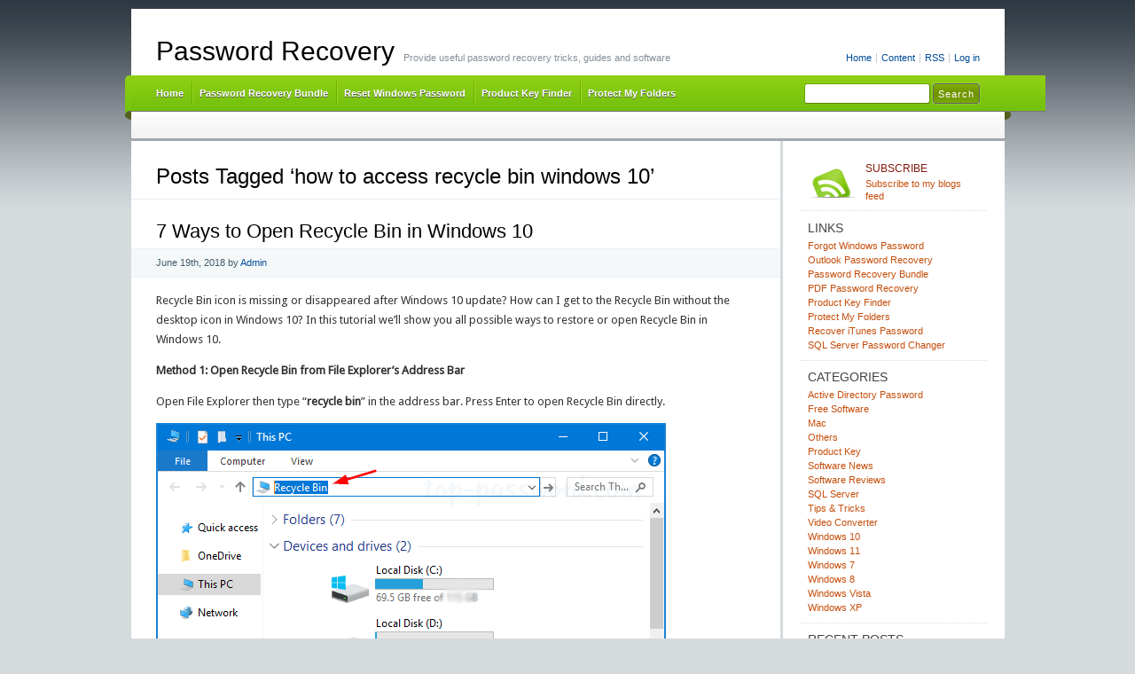

--- FILE ---
content_type: text/html; charset=UTF-8
request_url: https://www.top-password.com/blog/tag/how-to-access-recycle-bin-windows-10/
body_size: 13222
content:
<!DOCTYPE html PUBLIC "-//W3C//DTD XHTML 1.0 Transitional//EN" "http://www.w3.org/TR/xhtml1/DTD/xhtml1-transitional.dtd">
<html xmlns="http://www.w3.org/1999/xhtml" lang="en-US" xmlns:fb="https://www.facebook.com/2008/fbml" xmlns:addthis="https://www.addthis.com/help/api-spec" >
<head profile="http://gmpg.org/xfn/11">
<meta http-equiv="X-UA-Compatible" content="IE=8" />
<meta http-equiv="Content-Type" content="text/html; charset=UTF-8" />

<title>How To Access Recycle Bin Windows 10 | Password Recovery</title>

<link rel="stylesheet" href="https://www.top-password.com/blog/wp-content/themes/cordobo-green-park-2/style.css" type="text/css" media="all" />
<!--[if IE 6]>
<link rel="stylesheet" href="https://www.top-password.com/blog/wp-content/themes/cordobo-green-park-2/ie6.css" type="text/css" />
<![endif]-->

<meta name="robots" content="index,follow" />
<link rel="alternate" type="application/rss+xml" title="Password Recovery RSS Feed" href="https://www.top-password.com/blog/feed/" />
<link rel="alternate" type="application/atom+xml" title="Password Recovery Atom Feed" href="https://www.top-password.com/blog/feed/atom/" />
<link rel="pingback" href="https://www.top-password.com/blog/xmlrpc.php" />
<link rel="shortcut icon" href="https://www.top-password.com/blog/wp-content/themes/cordobo-green-park-2/favicon.ico" type="image/x-icon" />


<meta name='robots' content='max-image-preview:large' />
<link rel="alternate" type="application/rss+xml" title="Password Recovery &raquo; how to access recycle bin windows 10 Tag Feed" href="https://www.top-password.com/blog/tag/how-to-access-recycle-bin-windows-10/feed/" />
<style id='wp-img-auto-sizes-contain-inline-css' type='text/css'>
img:is([sizes=auto i],[sizes^="auto," i]){contain-intrinsic-size:3000px 1500px}
/*# sourceURL=wp-img-auto-sizes-contain-inline-css */
</style>
<style id='wp-emoji-styles-inline-css' type='text/css'>

	img.wp-smiley, img.emoji {
		display: inline !important;
		border: none !important;
		box-shadow: none !important;
		height: 1em !important;
		width: 1em !important;
		margin: 0 0.07em !important;
		vertical-align: -0.1em !important;
		background: none !important;
		padding: 0 !important;
	}
/*# sourceURL=wp-emoji-styles-inline-css */
</style>
<style id='wp-block-library-inline-css' type='text/css'>
:root{--wp-block-synced-color:#7a00df;--wp-block-synced-color--rgb:122,0,223;--wp-bound-block-color:var(--wp-block-synced-color);--wp-editor-canvas-background:#ddd;--wp-admin-theme-color:#007cba;--wp-admin-theme-color--rgb:0,124,186;--wp-admin-theme-color-darker-10:#006ba1;--wp-admin-theme-color-darker-10--rgb:0,107,160.5;--wp-admin-theme-color-darker-20:#005a87;--wp-admin-theme-color-darker-20--rgb:0,90,135;--wp-admin-border-width-focus:2px}@media (min-resolution:192dpi){:root{--wp-admin-border-width-focus:1.5px}}.wp-element-button{cursor:pointer}:root .has-very-light-gray-background-color{background-color:#eee}:root .has-very-dark-gray-background-color{background-color:#313131}:root .has-very-light-gray-color{color:#eee}:root .has-very-dark-gray-color{color:#313131}:root .has-vivid-green-cyan-to-vivid-cyan-blue-gradient-background{background:linear-gradient(135deg,#00d084,#0693e3)}:root .has-purple-crush-gradient-background{background:linear-gradient(135deg,#34e2e4,#4721fb 50%,#ab1dfe)}:root .has-hazy-dawn-gradient-background{background:linear-gradient(135deg,#faaca8,#dad0ec)}:root .has-subdued-olive-gradient-background{background:linear-gradient(135deg,#fafae1,#67a671)}:root .has-atomic-cream-gradient-background{background:linear-gradient(135deg,#fdd79a,#004a59)}:root .has-nightshade-gradient-background{background:linear-gradient(135deg,#330968,#31cdcf)}:root .has-midnight-gradient-background{background:linear-gradient(135deg,#020381,#2874fc)}:root{--wp--preset--font-size--normal:16px;--wp--preset--font-size--huge:42px}.has-regular-font-size{font-size:1em}.has-larger-font-size{font-size:2.625em}.has-normal-font-size{font-size:var(--wp--preset--font-size--normal)}.has-huge-font-size{font-size:var(--wp--preset--font-size--huge)}.has-text-align-center{text-align:center}.has-text-align-left{text-align:left}.has-text-align-right{text-align:right}.has-fit-text{white-space:nowrap!important}#end-resizable-editor-section{display:none}.aligncenter{clear:both}.items-justified-left{justify-content:flex-start}.items-justified-center{justify-content:center}.items-justified-right{justify-content:flex-end}.items-justified-space-between{justify-content:space-between}.screen-reader-text{border:0;clip-path:inset(50%);height:1px;margin:-1px;overflow:hidden;padding:0;position:absolute;width:1px;word-wrap:normal!important}.screen-reader-text:focus{background-color:#ddd;clip-path:none;color:#444;display:block;font-size:1em;height:auto;left:5px;line-height:normal;padding:15px 23px 14px;text-decoration:none;top:5px;width:auto;z-index:100000}html :where(.has-border-color){border-style:solid}html :where([style*=border-top-color]){border-top-style:solid}html :where([style*=border-right-color]){border-right-style:solid}html :where([style*=border-bottom-color]){border-bottom-style:solid}html :where([style*=border-left-color]){border-left-style:solid}html :where([style*=border-width]){border-style:solid}html :where([style*=border-top-width]){border-top-style:solid}html :where([style*=border-right-width]){border-right-style:solid}html :where([style*=border-bottom-width]){border-bottom-style:solid}html :where([style*=border-left-width]){border-left-style:solid}html :where(img[class*=wp-image-]){height:auto;max-width:100%}:where(figure){margin:0 0 1em}html :where(.is-position-sticky){--wp-admin--admin-bar--position-offset:var(--wp-admin--admin-bar--height,0px)}@media screen and (max-width:600px){html :where(.is-position-sticky){--wp-admin--admin-bar--position-offset:0px}}

/*# sourceURL=wp-block-library-inline-css */
</style><style id='global-styles-inline-css' type='text/css'>
:root{--wp--preset--aspect-ratio--square: 1;--wp--preset--aspect-ratio--4-3: 4/3;--wp--preset--aspect-ratio--3-4: 3/4;--wp--preset--aspect-ratio--3-2: 3/2;--wp--preset--aspect-ratio--2-3: 2/3;--wp--preset--aspect-ratio--16-9: 16/9;--wp--preset--aspect-ratio--9-16: 9/16;--wp--preset--color--black: #000000;--wp--preset--color--cyan-bluish-gray: #abb8c3;--wp--preset--color--white: #ffffff;--wp--preset--color--pale-pink: #f78da7;--wp--preset--color--vivid-red: #cf2e2e;--wp--preset--color--luminous-vivid-orange: #ff6900;--wp--preset--color--luminous-vivid-amber: #fcb900;--wp--preset--color--light-green-cyan: #7bdcb5;--wp--preset--color--vivid-green-cyan: #00d084;--wp--preset--color--pale-cyan-blue: #8ed1fc;--wp--preset--color--vivid-cyan-blue: #0693e3;--wp--preset--color--vivid-purple: #9b51e0;--wp--preset--gradient--vivid-cyan-blue-to-vivid-purple: linear-gradient(135deg,rgb(6,147,227) 0%,rgb(155,81,224) 100%);--wp--preset--gradient--light-green-cyan-to-vivid-green-cyan: linear-gradient(135deg,rgb(122,220,180) 0%,rgb(0,208,130) 100%);--wp--preset--gradient--luminous-vivid-amber-to-luminous-vivid-orange: linear-gradient(135deg,rgb(252,185,0) 0%,rgb(255,105,0) 100%);--wp--preset--gradient--luminous-vivid-orange-to-vivid-red: linear-gradient(135deg,rgb(255,105,0) 0%,rgb(207,46,46) 100%);--wp--preset--gradient--very-light-gray-to-cyan-bluish-gray: linear-gradient(135deg,rgb(238,238,238) 0%,rgb(169,184,195) 100%);--wp--preset--gradient--cool-to-warm-spectrum: linear-gradient(135deg,rgb(74,234,220) 0%,rgb(151,120,209) 20%,rgb(207,42,186) 40%,rgb(238,44,130) 60%,rgb(251,105,98) 80%,rgb(254,248,76) 100%);--wp--preset--gradient--blush-light-purple: linear-gradient(135deg,rgb(255,206,236) 0%,rgb(152,150,240) 100%);--wp--preset--gradient--blush-bordeaux: linear-gradient(135deg,rgb(254,205,165) 0%,rgb(254,45,45) 50%,rgb(107,0,62) 100%);--wp--preset--gradient--luminous-dusk: linear-gradient(135deg,rgb(255,203,112) 0%,rgb(199,81,192) 50%,rgb(65,88,208) 100%);--wp--preset--gradient--pale-ocean: linear-gradient(135deg,rgb(255,245,203) 0%,rgb(182,227,212) 50%,rgb(51,167,181) 100%);--wp--preset--gradient--electric-grass: linear-gradient(135deg,rgb(202,248,128) 0%,rgb(113,206,126) 100%);--wp--preset--gradient--midnight: linear-gradient(135deg,rgb(2,3,129) 0%,rgb(40,116,252) 100%);--wp--preset--font-size--small: 13px;--wp--preset--font-size--medium: 20px;--wp--preset--font-size--large: 36px;--wp--preset--font-size--x-large: 42px;--wp--preset--spacing--20: 0.44rem;--wp--preset--spacing--30: 0.67rem;--wp--preset--spacing--40: 1rem;--wp--preset--spacing--50: 1.5rem;--wp--preset--spacing--60: 2.25rem;--wp--preset--spacing--70: 3.38rem;--wp--preset--spacing--80: 5.06rem;--wp--preset--shadow--natural: 6px 6px 9px rgba(0, 0, 0, 0.2);--wp--preset--shadow--deep: 12px 12px 50px rgba(0, 0, 0, 0.4);--wp--preset--shadow--sharp: 6px 6px 0px rgba(0, 0, 0, 0.2);--wp--preset--shadow--outlined: 6px 6px 0px -3px rgb(255, 255, 255), 6px 6px rgb(0, 0, 0);--wp--preset--shadow--crisp: 6px 6px 0px rgb(0, 0, 0);}:where(.is-layout-flex){gap: 0.5em;}:where(.is-layout-grid){gap: 0.5em;}body .is-layout-flex{display: flex;}.is-layout-flex{flex-wrap: wrap;align-items: center;}.is-layout-flex > :is(*, div){margin: 0;}body .is-layout-grid{display: grid;}.is-layout-grid > :is(*, div){margin: 0;}:where(.wp-block-columns.is-layout-flex){gap: 2em;}:where(.wp-block-columns.is-layout-grid){gap: 2em;}:where(.wp-block-post-template.is-layout-flex){gap: 1.25em;}:where(.wp-block-post-template.is-layout-grid){gap: 1.25em;}.has-black-color{color: var(--wp--preset--color--black) !important;}.has-cyan-bluish-gray-color{color: var(--wp--preset--color--cyan-bluish-gray) !important;}.has-white-color{color: var(--wp--preset--color--white) !important;}.has-pale-pink-color{color: var(--wp--preset--color--pale-pink) !important;}.has-vivid-red-color{color: var(--wp--preset--color--vivid-red) !important;}.has-luminous-vivid-orange-color{color: var(--wp--preset--color--luminous-vivid-orange) !important;}.has-luminous-vivid-amber-color{color: var(--wp--preset--color--luminous-vivid-amber) !important;}.has-light-green-cyan-color{color: var(--wp--preset--color--light-green-cyan) !important;}.has-vivid-green-cyan-color{color: var(--wp--preset--color--vivid-green-cyan) !important;}.has-pale-cyan-blue-color{color: var(--wp--preset--color--pale-cyan-blue) !important;}.has-vivid-cyan-blue-color{color: var(--wp--preset--color--vivid-cyan-blue) !important;}.has-vivid-purple-color{color: var(--wp--preset--color--vivid-purple) !important;}.has-black-background-color{background-color: var(--wp--preset--color--black) !important;}.has-cyan-bluish-gray-background-color{background-color: var(--wp--preset--color--cyan-bluish-gray) !important;}.has-white-background-color{background-color: var(--wp--preset--color--white) !important;}.has-pale-pink-background-color{background-color: var(--wp--preset--color--pale-pink) !important;}.has-vivid-red-background-color{background-color: var(--wp--preset--color--vivid-red) !important;}.has-luminous-vivid-orange-background-color{background-color: var(--wp--preset--color--luminous-vivid-orange) !important;}.has-luminous-vivid-amber-background-color{background-color: var(--wp--preset--color--luminous-vivid-amber) !important;}.has-light-green-cyan-background-color{background-color: var(--wp--preset--color--light-green-cyan) !important;}.has-vivid-green-cyan-background-color{background-color: var(--wp--preset--color--vivid-green-cyan) !important;}.has-pale-cyan-blue-background-color{background-color: var(--wp--preset--color--pale-cyan-blue) !important;}.has-vivid-cyan-blue-background-color{background-color: var(--wp--preset--color--vivid-cyan-blue) !important;}.has-vivid-purple-background-color{background-color: var(--wp--preset--color--vivid-purple) !important;}.has-black-border-color{border-color: var(--wp--preset--color--black) !important;}.has-cyan-bluish-gray-border-color{border-color: var(--wp--preset--color--cyan-bluish-gray) !important;}.has-white-border-color{border-color: var(--wp--preset--color--white) !important;}.has-pale-pink-border-color{border-color: var(--wp--preset--color--pale-pink) !important;}.has-vivid-red-border-color{border-color: var(--wp--preset--color--vivid-red) !important;}.has-luminous-vivid-orange-border-color{border-color: var(--wp--preset--color--luminous-vivid-orange) !important;}.has-luminous-vivid-amber-border-color{border-color: var(--wp--preset--color--luminous-vivid-amber) !important;}.has-light-green-cyan-border-color{border-color: var(--wp--preset--color--light-green-cyan) !important;}.has-vivid-green-cyan-border-color{border-color: var(--wp--preset--color--vivid-green-cyan) !important;}.has-pale-cyan-blue-border-color{border-color: var(--wp--preset--color--pale-cyan-blue) !important;}.has-vivid-cyan-blue-border-color{border-color: var(--wp--preset--color--vivid-cyan-blue) !important;}.has-vivid-purple-border-color{border-color: var(--wp--preset--color--vivid-purple) !important;}.has-vivid-cyan-blue-to-vivid-purple-gradient-background{background: var(--wp--preset--gradient--vivid-cyan-blue-to-vivid-purple) !important;}.has-light-green-cyan-to-vivid-green-cyan-gradient-background{background: var(--wp--preset--gradient--light-green-cyan-to-vivid-green-cyan) !important;}.has-luminous-vivid-amber-to-luminous-vivid-orange-gradient-background{background: var(--wp--preset--gradient--luminous-vivid-amber-to-luminous-vivid-orange) !important;}.has-luminous-vivid-orange-to-vivid-red-gradient-background{background: var(--wp--preset--gradient--luminous-vivid-orange-to-vivid-red) !important;}.has-very-light-gray-to-cyan-bluish-gray-gradient-background{background: var(--wp--preset--gradient--very-light-gray-to-cyan-bluish-gray) !important;}.has-cool-to-warm-spectrum-gradient-background{background: var(--wp--preset--gradient--cool-to-warm-spectrum) !important;}.has-blush-light-purple-gradient-background{background: var(--wp--preset--gradient--blush-light-purple) !important;}.has-blush-bordeaux-gradient-background{background: var(--wp--preset--gradient--blush-bordeaux) !important;}.has-luminous-dusk-gradient-background{background: var(--wp--preset--gradient--luminous-dusk) !important;}.has-pale-ocean-gradient-background{background: var(--wp--preset--gradient--pale-ocean) !important;}.has-electric-grass-gradient-background{background: var(--wp--preset--gradient--electric-grass) !important;}.has-midnight-gradient-background{background: var(--wp--preset--gradient--midnight) !important;}.has-small-font-size{font-size: var(--wp--preset--font-size--small) !important;}.has-medium-font-size{font-size: var(--wp--preset--font-size--medium) !important;}.has-large-font-size{font-size: var(--wp--preset--font-size--large) !important;}.has-x-large-font-size{font-size: var(--wp--preset--font-size--x-large) !important;}
/*# sourceURL=global-styles-inline-css */
</style>

<style id='classic-theme-styles-inline-css' type='text/css'>
/*! This file is auto-generated */
.wp-block-button__link{color:#fff;background-color:#32373c;border-radius:9999px;box-shadow:none;text-decoration:none;padding:calc(.667em + 2px) calc(1.333em + 2px);font-size:1.125em}.wp-block-file__button{background:#32373c;color:#fff;text-decoration:none}
/*# sourceURL=/wp-includes/css/classic-themes.min.css */
</style>
<link rel='stylesheet' id='wp-pagenavi-css' href='https://www.top-password.com/blog/wp-content/plugins/wp-pagenavi/pagenavi-css.css?ver=2.70' type='text/css' media='all' />
<link rel='stylesheet' id='addthis_all_pages-css' href='https://www.top-password.com/blog/wp-content/plugins/addthis/frontend/build/addthis_wordpress_public.min.css?ver=6.9' type='text/css' media='all' />
<link rel="https://api.w.org/" href="https://www.top-password.com/blog/wp-json/" /><link rel="alternate" title="JSON" type="application/json" href="https://www.top-password.com/blog/wp-json/wp/v2/tags/3831" /><link rel="EditURI" type="application/rsd+xml" title="RSD" href="https://www.top-password.com/blog/xmlrpc.php?rsd" />
<meta name="generator" content="WordPress 6.9" />

<!-- All in One SEO Pack - Pro Version 1.72 by Michael Torbert of Semper Fi Web Designob_start_detected [-1,-1] -->
<link rel="canonical" href="https://www.top-password.com/blog/tag/how-to-access-recycle-bin-windows-10/" />
<!-- /all in one seo pack Pro Version-->
<style data-context="foundation-flickity-css">/*! Flickity v2.0.2
http://flickity.metafizzy.co
---------------------------------------------- */.flickity-enabled{position:relative}.flickity-enabled:focus{outline:0}.flickity-viewport{overflow:hidden;position:relative;height:100%}.flickity-slider{position:absolute;width:100%;height:100%}.flickity-enabled.is-draggable{-webkit-tap-highlight-color:transparent;tap-highlight-color:transparent;-webkit-user-select:none;-moz-user-select:none;-ms-user-select:none;user-select:none}.flickity-enabled.is-draggable .flickity-viewport{cursor:move;cursor:-webkit-grab;cursor:grab}.flickity-enabled.is-draggable .flickity-viewport.is-pointer-down{cursor:-webkit-grabbing;cursor:grabbing}.flickity-prev-next-button{position:absolute;top:50%;width:44px;height:44px;border:none;border-radius:50%;background:#fff;background:hsla(0,0%,100%,.75);cursor:pointer;-webkit-transform:translateY(-50%);transform:translateY(-50%)}.flickity-prev-next-button:hover{background:#fff}.flickity-prev-next-button:focus{outline:0;box-shadow:0 0 0 5px #09f}.flickity-prev-next-button:active{opacity:.6}.flickity-prev-next-button.previous{left:10px}.flickity-prev-next-button.next{right:10px}.flickity-rtl .flickity-prev-next-button.previous{left:auto;right:10px}.flickity-rtl .flickity-prev-next-button.next{right:auto;left:10px}.flickity-prev-next-button:disabled{opacity:.3;cursor:auto}.flickity-prev-next-button svg{position:absolute;left:20%;top:20%;width:60%;height:60%}.flickity-prev-next-button .arrow{fill:#333}.flickity-page-dots{position:absolute;width:100%;bottom:-25px;padding:0;margin:0;list-style:none;text-align:center;line-height:1}.flickity-rtl .flickity-page-dots{direction:rtl}.flickity-page-dots .dot{display:inline-block;width:10px;height:10px;margin:0 8px;background:#333;border-radius:50%;opacity:.25;cursor:pointer}.flickity-page-dots .dot.is-selected{opacity:1}</style><style data-context="foundation-slideout-css">.slideout-menu{position:fixed;left:0;top:0;bottom:0;right:auto;z-index:0;width:256px;overflow-y:auto;-webkit-overflow-scrolling:touch;display:none}.slideout-menu.pushit-right{left:auto;right:0}.slideout-panel{position:relative;z-index:1;will-change:transform}.slideout-open,.slideout-open .slideout-panel,.slideout-open body{overflow:hidden}.slideout-open .slideout-menu{display:block}.pushit{display:none}</style><style>.ios7.web-app-mode.has-fixed header{ background-color: rgba(102,153,0,.88);}</style></head>
<body id="home">


<div id="header" class="clearfix">

	<ul id="accessibility">
		<li><a href="https://www.top-password.com/blog/" title="Go to homepage">Home</a></li>
		<li><a href="#content" title="Skip to content">Content</a></li>
		<li><a href="https://www.top-password.com/blog/feed/">RSS</a></li>
						<li class="last-item"><a href="https://www.top-password.com/blog/wp-login.php">Log in</a></li>
	</ul>

	<div id="branding">
		<h1 id="logo"><a href="https://www.top-password.com/blog/" title="Password Recovery">Password Recovery</a></h1>
		<div class="description">
		  Provide useful password recovery tricks, guides and software    </div>
	</div>
	
	<div id="nav" class="clearfix">
		<div id="nav-search">
			<form role="search" method="get" id="searchform" class="searchform" action="https://www.top-password.com/blog/">
				<div>
					<label class="screen-reader-text" for="s">Search for:</label>
					<input type="text" value="" name="s" id="s" />
					<input type="submit" id="searchsubmit" value="Search" />
				</div>
			</form>		</div>
		<ul id="menu">
  		<li class="page-item-home "><a href="https://www.top-password.com/blog/">Home</a></li>
        <li><a href="https://www.top-password.com/password-recovery-bundle.html">Password Recovery Bundle</a></li>
        <li><a href="https://www.top-password.com/reset-windows-password.html">Reset Windows Password</a></li>
        <li><a href="https://www.top-password.com/product-key-finder.html">Product Key Finder</a></li>
        <li><a href="https://www.top-password.com/protect-my-folders.html">Protect My Folders</a></li>
  		
		</ul>
    <div id="submenu-bg">    
          </div>
	</div>

</div>


<div id="main" class="clearfix">
	<div id="container">
		<div id="content">

		
 	   	  		  <h1 class="pagetitle">Posts Tagged &#8216;how to access recycle bin windows 10&#8217;</h1>
 	  

		<div class="navigation clearfix">
			<div class="alignleft"></div>
			<div class="alignright"></div>
		</div>

				<div class="archives-page post-11925 post type-post status-publish format-standard hentry category-others category-tips-tricks category-windows-10 tag-how-to-access-recycle-bin-windows-10 tag-open-recycle-bin-windows-10 tag-recycle-bin-missing-windows-10 tag-restore-recycle-bin-windows-10">
			<h2  class="entry-title" id="post-11925"><a href="https://www.top-password.com/blog/open-recycle-bin-in-windows-10/" rel="bookmark" title="Permanent Link to 7 Ways to Open Recycle Bin in Windows 10">7 Ways to Open Recycle Bin in Windows 10</a></h2>
			<small class="meta">
<span class="updated">June 19th, 2018</span> by <span class="vcard author"><span class="fn"><a href="https://plus.google.com/106896562588555672604">Admin</a></span></span> 
</small>

			<div class="entry">
				<div class="at-above-post-arch-page addthis_tool" data-url="https://www.top-password.com/blog/open-recycle-bin-in-windows-10/"></div><p>Recycle Bin icon is missing or disappeared after Windows 10 update? How can I get to the Recycle Bin without the desktop icon in Windows 10? In this tutorial we&#8217;ll show you all possible ways to restore or open Recycle Bin in Windows 10.</p>
<p><strong>Method 1: Open Recycle Bin from File Explorer&#8217;s Address Bar</strong></p>
<p>Open File Explorer then type &#8220;<strong>recycle bin</strong>&#8221; in the address bar. Press Enter to open Recycle Bin directly.</p>
<p><img fetchpriority="high" decoding="async" src="https://www.top-password.com/blog/wp-content/uploads/2018/06/type-in-file-explorer-address-bar.png" alt="" width="575" height="286" class="alignnone size-full wp-image-11934" /></p>
<p>Another way is to click on the first &#8220;<strong>&gt;</strong>&#8221; icon in the address bar to open a drop-down menu that contains all of the desktop icons, including Recycle Bin.</p>
<p><img decoding="async" src="https://www.top-password.com/blog/wp-content/uploads/2018/06/open-recycle-bin-from-explorer-address-bar.png" alt="" width="575" height="286" class="alignnone size-full wp-image-11935" /></p>
<p><strong>Method 2: Open Recycle Bin from Run Command</strong></p>
<p>Use the Windows Key + R shortkey to open the Run prompt, type the following command and press Enter.<br />
<code>explorer.exe shell:RecycleBinFolder</code></p>
<p><img decoding="async" src="https://www.top-password.com/blog/wp-content/uploads/2018/06/open-recycle-bin-via-run-command.png" alt="" width="401" height="207" class="alignnone size-full wp-image-11936" /></p>
<p>This will launch Recycle Bin immediately.</p>
<p><strong>Method 3: Open Recycle Bin from Desktop Location</strong></p>
<p>Use the Windows Key + R shortkey to open the Run prompt, type <strong>shell:desktop</strong> and press Enter.</p>
<p><img loading="lazy" decoding="async" src="https://www.top-password.com/blog/wp-content/uploads/2018/06/open-desktop-via-run.png" alt="" width="401" height="207" class="alignnone size-full wp-image-11937" /></p>
<p>You can then access the Recycle Bin in a File Explorer window.</p>
<p><img loading="lazy" decoding="async" src="https://www.top-password.com/blog/wp-content/uploads/2018/06/desktop-view-in-file-explorer.png" alt="" width="494" height="285" class="alignnone size-full wp-image-11938" /></p>
<p><strong>Method 4: Open Recycle Bin from Cortana Search</strong></p>
<p>Click <strong>Start</strong>, type &#8220;<strong>recycle</strong>&#8221; and you can then open the &#8220;Recycle Bin&#8221; desktop app from the search result.</p>
<p><img loading="lazy" decoding="async" src="https://www.top-password.com/blog/wp-content/uploads/2018/06/open-recycle-bin-via-cortana-search.png" alt="" width="394" height="460" class="alignnone size-full wp-image-11939" /></p>
<p><strong>Method 5: Add Recycle Bin to Windows 10 Desktop</strong></p>
<p>Use the Windows key + I shortkey to open the Settings app. Navigate to <strong>Personalization</strong> -&gt; <strong>Themes</strong>. On the right pane, scroll down to the <strong>Related Settings</strong> section, and click the &#8220;<strong>Desktop icon settings</strong>&#8221; link.</p>
<p><img loading="lazy" decoding="async" src="https://www.top-password.com/blog/wp-content/uploads/2018/06/windows-10-themes-settings.png" alt="" width="596" height="411" class="alignnone size-full wp-image-11940" /></p>
<p>Select the check box for the Recycle Bin icon you want to appear on your desktop, and then click <strong>OK</strong>.</p>
<p><img loading="lazy" decoding="async" src="https://www.top-password.com/blog/wp-content/uploads/2018/06/desktop-icon-settings.png" alt="" width="401" height="438" class="alignnone size-full wp-image-11941" /></p>
<p><strong>Method 6: Pin Recycle Bin to Start Menu</strong></p>
<p>If you want to pin Recycle Bin to the Start Menu, just right-click the Recycle Bin icon on the desktop and then choose &#8220;<strong>Pin to Start</strong>&#8220;.</p>
<p><img loading="lazy" decoding="async" src="https://www.top-password.com/blog/wp-content/uploads/2018/06/pin-recycle-bin-to-start-menu.png" alt="" width="307" height="201" class="alignnone size-full wp-image-11942" /></p>
<p>You should see the Recycle Bin icon show up in the Start Menu as a tile.</p>
<p><img loading="lazy" decoding="async" src="https://www.top-password.com/blog/wp-content/uploads/2018/06/recycle-bin-in-start-menu.png" alt="" width="442" height="430" class="alignnone size-full wp-image-11943" /></p>
<p><strong>Method 7: Add Recycle Bin to My Computer</strong></p>
<p>If you need to access Recycle Bin frequently, here is a way to add the Recycle Bin to the &#8220;This PC&#8221; view in File Explorer. Follow these steps:</p>
<p>Open the Command Prompt as administrator. Type the following command and press Enter.<br />
<code>reg add HKLM\SOFTWARE\Microsoft\Windows\CurrentVersion\Explorer\MyComputer\NameSpace\{645FF040-5081-101B-9F08-00AA002F954E}</code></p>
<p><img loading="lazy" decoding="async" src="https://www.top-password.com/blog/wp-content/uploads/2018/06/add-recycle-bin-to-my-computer.png" alt="" width="564" height="203" class="alignnone size-full wp-image-11944" /></p>
<p>When it&#8217;s done, open File Explorer again and go to &#8220;This PC&#8221; view. You&#8217;ll see the Recycle Bin shortcut.</p>
<p><img loading="lazy" decoding="async" src="https://www.top-password.com/blog/wp-content/uploads/2018/06/add-recycle-bin-to-file-explorer.png" alt="" width="530" height="315" class="alignnone size-full wp-image-11945" /></p>
<p>If you want to remove the Recycle Bin from My Computer (&#8220;This PC&#8221;) later, just open the elevated Command Prompt again and run this command:<br />
<code>reg delete HKLM\SOFTWARE\Microsoft\Windows\CurrentVersion\Explorer\MyComputer\NameSpace\{645FF040-5081-101B-9F08-00AA002F954E} /f</code></p>
<p>That&#8217;s it!</p>
<!-- AddThis Advanced Settings above via filter on the_content --><!-- AddThis Advanced Settings below via filter on the_content --><!-- AddThis Advanced Settings generic via filter on the_content --><!-- AddThis Share Buttons above via filter on the_content --><!-- AddThis Share Buttons below via filter on the_content --><div class="at-below-post-arch-page addthis_tool" data-url="https://www.top-password.com/blog/open-recycle-bin-in-windows-10/"></div><!-- AddThis Share Buttons generic via filter on the_content -->			</div>

			<div class="postmetadata clearfix">
        <p class="commentslink alignright">
          <span>Comments Off<span class="screen-reader-text"> on 7 Ways to Open Recycle Bin in Windows 10</span></span> &#187;
        </p>
			  <p class="categories">
          Posted in <a href="https://www.top-password.com/blog/category/others/" rel="category tag">Others</a>, <a href="https://www.top-password.com/blog/category/tips-tricks/" rel="category tag">Tips &amp; Tricks</a>, <a href="https://www.top-password.com/blog/category/windows-10/" rel="category tag">Windows 10</a>        </p>
			  <p class="tags">Tags: <a href="https://www.top-password.com/blog/tag/how-to-access-recycle-bin-windows-10/" rel="tag">how to access recycle bin windows 10</a> <a href="https://www.top-password.com/blog/tag/open-recycle-bin-windows-10/" rel="tag">open recycle bin windows 10</a> <a href="https://www.top-password.com/blog/tag/recycle-bin-missing-windows-10/" rel="tag">recycle bin missing windows 10</a> <a href="https://www.top-password.com/blog/tag/restore-recycle-bin-windows-10/" rel="tag">restore recycle bin windows 10</a></p>      </div>
		</div>

		
		<div class="pagination navigation clearfix">
		  <div class='wp-pagenavi' role='navigation'>
<span class='pages'>Page 1 of 1</span><span aria-current='page' class='current'>1</span>
</div>		</div>		
		
	
		</div><!-- #content -->
	</div><!-- #container -->

<div id="sidebar">
	<ul class="sb-list clearfix">


<li>
	<ul class="sb-tools clearfix">
		<li class="rss-icon">
			<a href="https://www.top-password.com/blog/feed/" title="Subscribe to my feed - You'll be happy!">
				<span>Subscribe</span>
				Subscribe to my blogs feed			</a>
		</li>
	</ul>
</li>






<li id="linkcat-2" class="widget widget_links"><div class="sb-title widgettitle">Links</div>
	<ul class='xoxo blogroll'>
<li><a href="https://www.top-password.com/reset-windows-password.html" title="Utility to reset lost or forgotten administrator password for any Windows system" target="_blank">Forgot Windows Password</a></li>
<li><a href="https://www.top-password.com/outlook-password-recovery.html" target="_blank">Outlook Password Recovery</a></li>
<li><a href="https://www.top-password.com/password-recovery-bundle.html" title="The most powerful all-in-one password recovery toolkit" target="_blank">Password Recovery Bundle</a></li>
<li><a href="https://www.top-password.com/pdf-password-recovery.html" title="Recover PDF password and remove PDF restrictions." target="_blank">PDF Password Recovery</a></li>
<li><a href="https://www.top-password.com/product-key-finder.html" title="Recover lost product keys for software products installed on your computer." target="_blank">Product Key Finder</a></li>
<li><a href="https://www.top-password.com/protect-my-folders.html" target="_blank">Protect My Folders</a></li>
<li><a href="https://www.top-password.com/itunes-key.html" target="_blank">Recover iTunes Password</a></li>
<li><a href="https://www.top-password.com/sql-server-password-recovery.html" title="Reset your lost SA or other user passwords for Microsoft SQL Server 2000, 2005 and 2008." target="_blank">SQL Server Password Changer</a></li>

	</ul>
</li>
<li id="categories-4" class="widget widget_categories"><div class="sb-title widgettitle">Categories</div>
			<ul>
					<li class="cat-item cat-item-92"><a href="https://www.top-password.com/blog/category/active-directory-password/">Active Directory Password</a>
</li>
	<li class="cat-item cat-item-9"><a href="https://www.top-password.com/blog/category/free-software/">Free Software</a>
</li>
	<li class="cat-item cat-item-4164"><a href="https://www.top-password.com/blog/category/mac/">Mac</a>
</li>
	<li class="cat-item cat-item-1"><a href="https://www.top-password.com/blog/category/others/">Others</a>
</li>
	<li class="cat-item cat-item-6"><a href="https://www.top-password.com/blog/category/product-key/">Product Key</a>
</li>
	<li class="cat-item cat-item-31"><a href="https://www.top-password.com/blog/category/software-news/">Software News</a>
</li>
	<li class="cat-item cat-item-8"><a href="https://www.top-password.com/blog/category/software-reviews/">Software Reviews</a>
</li>
	<li class="cat-item cat-item-7"><a href="https://www.top-password.com/blog/category/sql-server/">SQL Server</a>
</li>
	<li class="cat-item cat-item-10"><a href="https://www.top-password.com/blog/category/tips-tricks/">Tips &amp; Tricks</a>
</li>
	<li class="cat-item cat-item-1565"><a href="https://www.top-password.com/blog/category/video-converter/">Video Converter</a>
</li>
	<li class="cat-item cat-item-1894"><a href="https://www.top-password.com/blog/category/windows-10/">Windows 10</a>
</li>
	<li class="cat-item cat-item-4713"><a href="https://www.top-password.com/blog/category/windows-11/">Windows 11</a>
</li>
	<li class="cat-item cat-item-3"><a href="https://www.top-password.com/blog/category/windows-7/">Windows 7</a>
</li>
	<li class="cat-item cat-item-39"><a href="https://www.top-password.com/blog/category/windows-8/">Windows 8</a>
</li>
	<li class="cat-item cat-item-5"><a href="https://www.top-password.com/blog/category/windows-vista/">Windows Vista</a>
</li>
	<li class="cat-item cat-item-4"><a href="https://www.top-password.com/blog/category/windows-xp/">Windows XP</a>
</li>
			</ul>

			</li>
		<li id="recent-posts-9" class="widget widget_recent_entries">
		<div class="sb-title widgettitle">Recent Posts</div>
		<ul>
											<li>
					<a href="https://www.top-password.com/blog/fix-unable-to-remove-item-checkboxes-in-file-explorer/">Fix: Unable to remove item checkboxes in File Explorer</a>
									</li>
											<li>
					<a href="https://www.top-password.com/blog/add-recycle-bin-to-this-pc-in-windows-11/">How to Add Recycle Bin to This PC in Windows 11</a>
									</li>
											<li>
					<a href="https://www.top-password.com/blog/disable-automatic-updates-or-check-for-updates-in-windows-11/">How to Disable Automatic Updates or &#8220;Check for updates&#8221; in Windows 11</a>
									</li>
											<li>
					<a href="https://www.top-password.com/blog/highlight-or-drag-without-holding-the-mouse-button-in-windows-11/">Highlight or Drag without Holding the Mouse Button in Windows 11</a>
									</li>
											<li>
					<a href="https://www.top-password.com/blog/change-mouse-cursor-color-and-size-in-windows-11/">Step-by-Step Tutorial: Change Mouse Cursor Color and Size in Windows 11</a>
									</li>
					</ul>

		</li><li id="archives-3" class="widget widget_archive"><div class="sb-title widgettitle">Archives</div>
			<ul>
					<li><a href='https://www.top-password.com/blog/2025/09/'>September 2025</a></li>
	<li><a href='https://www.top-password.com/blog/2025/07/'>July 2025</a></li>
	<li><a href='https://www.top-password.com/blog/2025/06/'>June 2025</a></li>
	<li><a href='https://www.top-password.com/blog/2025/05/'>May 2025</a></li>
	<li><a href='https://www.top-password.com/blog/2025/04/'>April 2025</a></li>
	<li><a href='https://www.top-password.com/blog/2025/03/'>March 2025</a></li>
	<li><a href='https://www.top-password.com/blog/2025/02/'>February 2025</a></li>
	<li><a href='https://www.top-password.com/blog/2025/01/'>January 2025</a></li>
	<li><a href='https://www.top-password.com/blog/2024/12/'>December 2024</a></li>
	<li><a href='https://www.top-password.com/blog/2024/11/'>November 2024</a></li>
	<li><a href='https://www.top-password.com/blog/2024/09/'>September 2024</a></li>
	<li><a href='https://www.top-password.com/blog/2024/07/'>July 2024</a></li>
	<li><a href='https://www.top-password.com/blog/2024/06/'>June 2024</a></li>
	<li><a href='https://www.top-password.com/blog/2024/05/'>May 2024</a></li>
	<li><a href='https://www.top-password.com/blog/2024/04/'>April 2024</a></li>
	<li><a href='https://www.top-password.com/blog/2024/03/'>March 2024</a></li>
	<li><a href='https://www.top-password.com/blog/2024/02/'>February 2024</a></li>
	<li><a href='https://www.top-password.com/blog/2024/01/'>January 2024</a></li>
	<li><a href='https://www.top-password.com/blog/2023/12/'>December 2023</a></li>
	<li><a href='https://www.top-password.com/blog/2023/11/'>November 2023</a></li>
	<li><a href='https://www.top-password.com/blog/2023/10/'>October 2023</a></li>
	<li><a href='https://www.top-password.com/blog/2023/09/'>September 2023</a></li>
	<li><a href='https://www.top-password.com/blog/2023/08/'>August 2023</a></li>
	<li><a href='https://www.top-password.com/blog/2023/07/'>July 2023</a></li>
	<li><a href='https://www.top-password.com/blog/2023/06/'>June 2023</a></li>
	<li><a href='https://www.top-password.com/blog/2023/05/'>May 2023</a></li>
	<li><a href='https://www.top-password.com/blog/2023/04/'>April 2023</a></li>
	<li><a href='https://www.top-password.com/blog/2023/03/'>March 2023</a></li>
	<li><a href='https://www.top-password.com/blog/2023/02/'>February 2023</a></li>
	<li><a href='https://www.top-password.com/blog/2023/01/'>January 2023</a></li>
	<li><a href='https://www.top-password.com/blog/2022/12/'>December 2022</a></li>
	<li><a href='https://www.top-password.com/blog/2022/11/'>November 2022</a></li>
	<li><a href='https://www.top-password.com/blog/2022/10/'>October 2022</a></li>
	<li><a href='https://www.top-password.com/blog/2022/09/'>September 2022</a></li>
	<li><a href='https://www.top-password.com/blog/2022/08/'>August 2022</a></li>
	<li><a href='https://www.top-password.com/blog/2022/07/'>July 2022</a></li>
	<li><a href='https://www.top-password.com/blog/2022/06/'>June 2022</a></li>
	<li><a href='https://www.top-password.com/blog/2022/05/'>May 2022</a></li>
	<li><a href='https://www.top-password.com/blog/2022/04/'>April 2022</a></li>
	<li><a href='https://www.top-password.com/blog/2022/03/'>March 2022</a></li>
	<li><a href='https://www.top-password.com/blog/2022/02/'>February 2022</a></li>
	<li><a href='https://www.top-password.com/blog/2022/01/'>January 2022</a></li>
	<li><a href='https://www.top-password.com/blog/2021/12/'>December 2021</a></li>
	<li><a href='https://www.top-password.com/blog/2021/11/'>November 2021</a></li>
	<li><a href='https://www.top-password.com/blog/2021/10/'>October 2021</a></li>
	<li><a href='https://www.top-password.com/blog/2021/09/'>September 2021</a></li>
	<li><a href='https://www.top-password.com/blog/2021/08/'>August 2021</a></li>
	<li><a href='https://www.top-password.com/blog/2021/07/'>July 2021</a></li>
	<li><a href='https://www.top-password.com/blog/2021/06/'>June 2021</a></li>
	<li><a href='https://www.top-password.com/blog/2021/05/'>May 2021</a></li>
	<li><a href='https://www.top-password.com/blog/2021/04/'>April 2021</a></li>
	<li><a href='https://www.top-password.com/blog/2021/03/'>March 2021</a></li>
	<li><a href='https://www.top-password.com/blog/2021/02/'>February 2021</a></li>
	<li><a href='https://www.top-password.com/blog/2021/01/'>January 2021</a></li>
	<li><a href='https://www.top-password.com/blog/2020/12/'>December 2020</a></li>
	<li><a href='https://www.top-password.com/blog/2020/11/'>November 2020</a></li>
	<li><a href='https://www.top-password.com/blog/2020/10/'>October 2020</a></li>
	<li><a href='https://www.top-password.com/blog/2020/09/'>September 2020</a></li>
	<li><a href='https://www.top-password.com/blog/2020/08/'>August 2020</a></li>
	<li><a href='https://www.top-password.com/blog/2020/07/'>July 2020</a></li>
	<li><a href='https://www.top-password.com/blog/2020/06/'>June 2020</a></li>
	<li><a href='https://www.top-password.com/blog/2020/05/'>May 2020</a></li>
	<li><a href='https://www.top-password.com/blog/2020/04/'>April 2020</a></li>
	<li><a href='https://www.top-password.com/blog/2020/03/'>March 2020</a></li>
	<li><a href='https://www.top-password.com/blog/2020/02/'>February 2020</a></li>
	<li><a href='https://www.top-password.com/blog/2020/01/'>January 2020</a></li>
	<li><a href='https://www.top-password.com/blog/2019/12/'>December 2019</a></li>
	<li><a href='https://www.top-password.com/blog/2019/11/'>November 2019</a></li>
	<li><a href='https://www.top-password.com/blog/2019/10/'>October 2019</a></li>
	<li><a href='https://www.top-password.com/blog/2019/09/'>September 2019</a></li>
	<li><a href='https://www.top-password.com/blog/2019/08/'>August 2019</a></li>
	<li><a href='https://www.top-password.com/blog/2019/07/'>July 2019</a></li>
	<li><a href='https://www.top-password.com/blog/2019/06/'>June 2019</a></li>
	<li><a href='https://www.top-password.com/blog/2019/05/'>May 2019</a></li>
	<li><a href='https://www.top-password.com/blog/2019/04/'>April 2019</a></li>
	<li><a href='https://www.top-password.com/blog/2019/03/'>March 2019</a></li>
	<li><a href='https://www.top-password.com/blog/2019/02/'>February 2019</a></li>
	<li><a href='https://www.top-password.com/blog/2019/01/'>January 2019</a></li>
	<li><a href='https://www.top-password.com/blog/2018/12/'>December 2018</a></li>
	<li><a href='https://www.top-password.com/blog/2018/11/'>November 2018</a></li>
	<li><a href='https://www.top-password.com/blog/2018/10/'>October 2018</a></li>
	<li><a href='https://www.top-password.com/blog/2018/09/'>September 2018</a></li>
	<li><a href='https://www.top-password.com/blog/2018/08/'>August 2018</a></li>
	<li><a href='https://www.top-password.com/blog/2018/07/'>July 2018</a></li>
	<li><a href='https://www.top-password.com/blog/2018/06/'>June 2018</a></li>
	<li><a href='https://www.top-password.com/blog/2018/05/'>May 2018</a></li>
	<li><a href='https://www.top-password.com/blog/2018/04/'>April 2018</a></li>
	<li><a href='https://www.top-password.com/blog/2018/03/'>March 2018</a></li>
	<li><a href='https://www.top-password.com/blog/2018/02/'>February 2018</a></li>
	<li><a href='https://www.top-password.com/blog/2018/01/'>January 2018</a></li>
	<li><a href='https://www.top-password.com/blog/2017/12/'>December 2017</a></li>
	<li><a href='https://www.top-password.com/blog/2017/11/'>November 2017</a></li>
	<li><a href='https://www.top-password.com/blog/2017/10/'>October 2017</a></li>
	<li><a href='https://www.top-password.com/blog/2017/09/'>September 2017</a></li>
	<li><a href='https://www.top-password.com/blog/2017/08/'>August 2017</a></li>
	<li><a href='https://www.top-password.com/blog/2017/07/'>July 2017</a></li>
	<li><a href='https://www.top-password.com/blog/2017/06/'>June 2017</a></li>
	<li><a href='https://www.top-password.com/blog/2017/05/'>May 2017</a></li>
	<li><a href='https://www.top-password.com/blog/2017/04/'>April 2017</a></li>
	<li><a href='https://www.top-password.com/blog/2017/03/'>March 2017</a></li>
	<li><a href='https://www.top-password.com/blog/2017/02/'>February 2017</a></li>
	<li><a href='https://www.top-password.com/blog/2017/01/'>January 2017</a></li>
	<li><a href='https://www.top-password.com/blog/2016/12/'>December 2016</a></li>
	<li><a href='https://www.top-password.com/blog/2016/11/'>November 2016</a></li>
	<li><a href='https://www.top-password.com/blog/2016/10/'>October 2016</a></li>
	<li><a href='https://www.top-password.com/blog/2016/09/'>September 2016</a></li>
	<li><a href='https://www.top-password.com/blog/2016/08/'>August 2016</a></li>
	<li><a href='https://www.top-password.com/blog/2016/07/'>July 2016</a></li>
	<li><a href='https://www.top-password.com/blog/2016/06/'>June 2016</a></li>
	<li><a href='https://www.top-password.com/blog/2016/05/'>May 2016</a></li>
	<li><a href='https://www.top-password.com/blog/2016/04/'>April 2016</a></li>
	<li><a href='https://www.top-password.com/blog/2016/03/'>March 2016</a></li>
	<li><a href='https://www.top-password.com/blog/2016/02/'>February 2016</a></li>
	<li><a href='https://www.top-password.com/blog/2016/01/'>January 2016</a></li>
	<li><a href='https://www.top-password.com/blog/2015/12/'>December 2015</a></li>
	<li><a href='https://www.top-password.com/blog/2015/11/'>November 2015</a></li>
	<li><a href='https://www.top-password.com/blog/2015/10/'>October 2015</a></li>
	<li><a href='https://www.top-password.com/blog/2015/09/'>September 2015</a></li>
	<li><a href='https://www.top-password.com/blog/2015/08/'>August 2015</a></li>
	<li><a href='https://www.top-password.com/blog/2015/07/'>July 2015</a></li>
	<li><a href='https://www.top-password.com/blog/2015/06/'>June 2015</a></li>
	<li><a href='https://www.top-password.com/blog/2015/05/'>May 2015</a></li>
	<li><a href='https://www.top-password.com/blog/2015/04/'>April 2015</a></li>
	<li><a href='https://www.top-password.com/blog/2015/03/'>March 2015</a></li>
	<li><a href='https://www.top-password.com/blog/2015/02/'>February 2015</a></li>
	<li><a href='https://www.top-password.com/blog/2015/01/'>January 2015</a></li>
	<li><a href='https://www.top-password.com/blog/2014/12/'>December 2014</a></li>
	<li><a href='https://www.top-password.com/blog/2014/11/'>November 2014</a></li>
	<li><a href='https://www.top-password.com/blog/2014/10/'>October 2014</a></li>
	<li><a href='https://www.top-password.com/blog/2014/09/'>September 2014</a></li>
	<li><a href='https://www.top-password.com/blog/2014/08/'>August 2014</a></li>
	<li><a href='https://www.top-password.com/blog/2014/07/'>July 2014</a></li>
	<li><a href='https://www.top-password.com/blog/2014/06/'>June 2014</a></li>
	<li><a href='https://www.top-password.com/blog/2014/05/'>May 2014</a></li>
	<li><a href='https://www.top-password.com/blog/2014/04/'>April 2014</a></li>
	<li><a href='https://www.top-password.com/blog/2014/03/'>March 2014</a></li>
	<li><a href='https://www.top-password.com/blog/2014/02/'>February 2014</a></li>
	<li><a href='https://www.top-password.com/blog/2014/01/'>January 2014</a></li>
	<li><a href='https://www.top-password.com/blog/2013/12/'>December 2013</a></li>
	<li><a href='https://www.top-password.com/blog/2013/11/'>November 2013</a></li>
	<li><a href='https://www.top-password.com/blog/2013/10/'>October 2013</a></li>
	<li><a href='https://www.top-password.com/blog/2013/09/'>September 2013</a></li>
	<li><a href='https://www.top-password.com/blog/2013/08/'>August 2013</a></li>
	<li><a href='https://www.top-password.com/blog/2013/07/'>July 2013</a></li>
	<li><a href='https://www.top-password.com/blog/2013/06/'>June 2013</a></li>
	<li><a href='https://www.top-password.com/blog/2013/05/'>May 2013</a></li>
	<li><a href='https://www.top-password.com/blog/2013/04/'>April 2013</a></li>
	<li><a href='https://www.top-password.com/blog/2013/03/'>March 2013</a></li>
	<li><a href='https://www.top-password.com/blog/2013/02/'>February 2013</a></li>
	<li><a href='https://www.top-password.com/blog/2013/01/'>January 2013</a></li>
	<li><a href='https://www.top-password.com/blog/2012/12/'>December 2012</a></li>
	<li><a href='https://www.top-password.com/blog/2012/11/'>November 2012</a></li>
	<li><a href='https://www.top-password.com/blog/2012/10/'>October 2012</a></li>
	<li><a href='https://www.top-password.com/blog/2012/09/'>September 2012</a></li>
	<li><a href='https://www.top-password.com/blog/2012/08/'>August 2012</a></li>
	<li><a href='https://www.top-password.com/blog/2012/07/'>July 2012</a></li>
	<li><a href='https://www.top-password.com/blog/2012/06/'>June 2012</a></li>
	<li><a href='https://www.top-password.com/blog/2012/05/'>May 2012</a></li>
	<li><a href='https://www.top-password.com/blog/2012/04/'>April 2012</a></li>
	<li><a href='https://www.top-password.com/blog/2012/03/'>March 2012</a></li>
	<li><a href='https://www.top-password.com/blog/2012/02/'>February 2012</a></li>
	<li><a href='https://www.top-password.com/blog/2012/01/'>January 2012</a></li>
	<li><a href='https://www.top-password.com/blog/2011/12/'>December 2011</a></li>
			</ul>

			</li></ul>

<ul class="group">
<li id="tag_cloud-3" class="widget widget_tag_cloud"><div class="sb-title widgettitle">Tags</div><div class="tagcloud"><a href="https://www.top-password.com/blog/tag/active-directory/" class="tag-cloud-link tag-link-176 tag-link-position-1" style="font-size: 11.111111111111pt;" aria-label="Active Directory (7 items)">Active Directory</a>
<a href="https://www.top-password.com/blog/tag/bypass-windows-password/" class="tag-cloud-link tag-link-247 tag-link-position-2" style="font-size: 11.888888888889pt;" aria-label="bypass windows password (8 items)">bypass windows password</a>
<a href="https://www.top-password.com/blog/tag/crack-windows-password/" class="tag-cloud-link tag-link-125 tag-link-position-3" style="font-size: 10.333333333333pt;" aria-label="crack windows password (6 items)">crack windows password</a>
<a href="https://www.top-password.com/blog/tag/delete-windows-password/" class="tag-cloud-link tag-link-209 tag-link-position-4" style="font-size: 8pt;" aria-label="delete windows password (4 items)">delete windows password</a>
<a href="https://www.top-password.com/blog/tag/forgot-active-directory-password/" class="tag-cloud-link tag-link-93 tag-link-position-5" style="font-size: 10.333333333333pt;" aria-label="forgot active directory password (6 items)">forgot active directory password</a>
<a href="https://www.top-password.com/blog/tag/forgot-administrator-password/" class="tag-cloud-link tag-link-95 tag-link-position-6" style="font-size: 11.888888888889pt;" aria-label="forgot administrator password (8 items)">forgot administrator password</a>
<a href="https://www.top-password.com/blog/tag/forgot-domain-administrator-password/" class="tag-cloud-link tag-link-199 tag-link-position-7" style="font-size: 8pt;" aria-label="forgot domain administrator password (4 items)">forgot domain administrator password</a>
<a href="https://www.top-password.com/blog/tag/forgot-laptop-password/" class="tag-cloud-link tag-link-129 tag-link-position-8" style="font-size: 8pt;" aria-label="forgot laptop password (4 items)">forgot laptop password</a>
<a href="https://www.top-password.com/blog/tag/forgot-outlook-password/" class="tag-cloud-link tag-link-132 tag-link-position-9" style="font-size: 9.2444444444444pt;" aria-label="forgot outlook password (5 items)">forgot outlook password</a>
<a href="https://www.top-password.com/blog/tag/forgot-outlook-pst-password/" class="tag-cloud-link tag-link-139 tag-link-position-10" style="font-size: 8pt;" aria-label="forgot outlook pst password (4 items)">forgot outlook pst password</a>
<a href="https://www.top-password.com/blog/tag/forgot-sql-server-password/" class="tag-cloud-link tag-link-188 tag-link-position-11" style="font-size: 10.333333333333pt;" aria-label="forgot sql server password (6 items)">forgot sql server password</a>
<a href="https://www.top-password.com/blog/tag/forgotten-windows-password/" class="tag-cloud-link tag-link-233 tag-link-position-12" style="font-size: 9.2444444444444pt;" aria-label="forgotten windows password (5 items)">forgotten windows password</a>
<a href="https://www.top-password.com/blog/tag/forgot-windows-7-password/" class="tag-cloud-link tag-link-158 tag-link-position-13" style="font-size: 15.466666666667pt;" aria-label="forgot windows 7 password (14 items)">forgot windows 7 password</a>
<a href="https://www.top-password.com/blog/tag/forgot-windows-8-password/" class="tag-cloud-link tag-link-83 tag-link-position-14" style="font-size: 15pt;" aria-label="forgot windows 8 password (13 items)">forgot windows 8 password</a>
<a href="https://www.top-password.com/blog/tag/forgot-windows-8-tablet-password/" class="tag-cloud-link tag-link-1441 tag-link-position-15" style="font-size: 10.333333333333pt;" aria-label="forgot windows 8 tablet password (6 items)">forgot windows 8 tablet password</a>
<a href="https://www.top-password.com/blog/tag/forgot-windows-administrator-password/" class="tag-cloud-link tag-link-114 tag-link-position-16" style="font-size: 14.377777777778pt;" aria-label="forgot windows administrator password (12 items)">forgot windows administrator password</a>
<a href="https://www.top-password.com/blog/tag/forgot-windows-login-password/" class="tag-cloud-link tag-link-118 tag-link-position-17" style="font-size: 13.911111111111pt;" aria-label="forgot windows login password (11 items)">forgot windows login password</a>
<a href="https://www.top-password.com/blog/tag/forgot-windows-password/" class="tag-cloud-link tag-link-74 tag-link-position-18" style="font-size: 19.044444444444pt;" aria-label="forgot windows password (25 items)">forgot windows password</a>
<a href="https://www.top-password.com/blog/tag/forgot-windows-xp-password/" class="tag-cloud-link tag-link-214 tag-link-position-19" style="font-size: 11.888888888889pt;" aria-label="forgot windows xp password (8 items)">forgot windows xp password</a>
<a href="https://www.top-password.com/blog/tag/hack-windows-password/" class="tag-cloud-link tag-link-124 tag-link-position-20" style="font-size: 9.2444444444444pt;" aria-label="hack windows password (5 items)">hack windows password</a>
<a href="https://www.top-password.com/blog/tag/hp-windows-8-password-reset/" class="tag-cloud-link tag-link-1217 tag-link-position-21" style="font-size: 9.2444444444444pt;" aria-label="HP windows 8 password reset (5 items)">HP windows 8 password reset</a>
<a href="https://www.top-password.com/blog/tag/lost-windows-password/" class="tag-cloud-link tag-link-194 tag-link-position-22" style="font-size: 8pt;" aria-label="lost windows password (4 items)">lost windows password</a>
<a href="https://www.top-password.com/blog/tag/password/" class="tag-cloud-link tag-link-11 tag-link-position-23" style="font-size: 9.2444444444444pt;" aria-label="password (5 items)">password</a>
<a href="https://www.top-password.com/blog/tag/password-reset-disk/" class="tag-cloud-link tag-link-85 tag-link-position-24" style="font-size: 9.2444444444444pt;" aria-label="password reset disk (5 items)">password reset disk</a>
<a href="https://www.top-password.com/blog/tag/pdf-password-recovery/" class="tag-cloud-link tag-link-35 tag-link-position-25" style="font-size: 9.2444444444444pt;" aria-label="pdf password recovery (5 items)">pdf password recovery</a>
<a href="https://www.top-password.com/blog/tag/recover-firefox-password/" class="tag-cloud-link tag-link-104 tag-link-position-26" style="font-size: 8pt;" aria-label="recover firefox password (4 items)">recover firefox password</a>
<a href="https://www.top-password.com/blog/tag/recover-windows-7-product-key/" class="tag-cloud-link tag-link-62 tag-link-position-27" style="font-size: 8pt;" aria-label="recover windows 7 product key (4 items)">recover windows 7 product key</a>
<a href="https://www.top-password.com/blog/tag/recover-windows-password/" class="tag-cloud-link tag-link-117 tag-link-position-28" style="font-size: 11.888888888889pt;" aria-label="recover windows password (8 items)">recover windows password</a>
<a href="https://www.top-password.com/blog/tag/remove-pdf-restrictions/" class="tag-cloud-link tag-link-38 tag-link-position-29" style="font-size: 9.2444444444444pt;" aria-label="remove pdf restrictions (5 items)">remove pdf restrictions</a>
<a href="https://www.top-password.com/blog/tag/remove-windows-password/" class="tag-cloud-link tag-link-116 tag-link-position-30" style="font-size: 10.333333333333pt;" aria-label="remove windows password (6 items)">remove windows password</a>
<a href="https://www.top-password.com/blog/tag/reset-domain-administrator-password/" class="tag-cloud-link tag-link-197 tag-link-position-31" style="font-size: 9.2444444444444pt;" aria-label="reset domain administrator password (5 items)">reset domain administrator password</a>
<a href="https://www.top-password.com/blog/tag/reset-sql-server-password/" class="tag-cloud-link tag-link-187 tag-link-position-32" style="font-size: 9.2444444444444pt;" aria-label="reset sql server password (5 items)">reset sql server password</a>
<a href="https://www.top-password.com/blog/tag/reset-windows-7-password/" class="tag-cloud-link tag-link-157 tag-link-position-33" style="font-size: 11.888888888889pt;" aria-label="reset windows 7 password (8 items)">reset windows 7 password</a>
<a href="https://www.top-password.com/blog/tag/reset-windows-8-password/" class="tag-cloud-link tag-link-84 tag-link-position-34" style="font-size: 11.888888888889pt;" aria-label="reset windows 8 password (8 items)">reset windows 8 password</a>
<a href="https://www.top-password.com/blog/tag/reset-windows-8-tablet-password/" class="tag-cloud-link tag-link-1440 tag-link-position-35" style="font-size: 11.888888888889pt;" aria-label="reset windows 8 tablet password (8 items)">reset windows 8 tablet password</a>
<a href="https://www.top-password.com/blog/tag/reset-windows-administrator-password/" class="tag-cloud-link tag-link-191 tag-link-position-36" style="font-size: 8pt;" aria-label="reset windows administrator password (4 items)">reset windows administrator password</a>
<a href="https://www.top-password.com/blog/tag/reset-windows-login-password/" class="tag-cloud-link tag-link-347 tag-link-position-37" style="font-size: 9.2444444444444pt;" aria-label="reset windows login password (5 items)">reset windows login password</a>
<a href="https://www.top-password.com/blog/tag/reset-windows-password/" class="tag-cloud-link tag-link-45 tag-link-position-38" style="font-size: 22pt;" aria-label="reset windows password (39 items)">reset windows password</a>
<a href="https://www.top-password.com/blog/tag/reset-windows-xp-password/" class="tag-cloud-link tag-link-215 tag-link-position-39" style="font-size: 9.2444444444444pt;" aria-label="reset windows xp password (5 items)">reset windows xp password</a>
<a href="https://www.top-password.com/blog/tag/uefi-bios/" class="tag-cloud-link tag-link-745 tag-link-position-40" style="font-size: 15pt;" aria-label="UEFI BIOS (13 items)">UEFI BIOS</a>
<a href="https://www.top-password.com/blog/tag/windows-7-2/" class="tag-cloud-link tag-link-113 tag-link-position-41" style="font-size: 10.333333333333pt;" aria-label="windows 7 (6 items)">windows 7</a>
<a href="https://www.top-password.com/blog/tag/windows-8-2/" class="tag-cloud-link tag-link-40 tag-link-position-42" style="font-size: 19.822222222222pt;" aria-label="windows 8 (28 items)">windows 8</a>
<a href="https://www.top-password.com/blog/tag/windows-password-recovery/" class="tag-cloud-link tag-link-115 tag-link-position-43" style="font-size: 13.288888888889pt;" aria-label="windows password recovery (10 items)">windows password recovery</a>
<a href="https://www.top-password.com/blog/tag/windows-password-reset-disk/" class="tag-cloud-link tag-link-76 tag-link-position-44" style="font-size: 10.333333333333pt;" aria-label="windows password reset disk (6 items)">windows password reset disk</a>
<a href="https://www.top-password.com/blog/tag/windows-server-2008/" class="tag-cloud-link tag-link-174 tag-link-position-45" style="font-size: 9.2444444444444pt;" aria-label="windows server 2008 (5 items)">windows server 2008</a></div>
</li></ul>


<ul class="group">
</ul>

</div> <!-- #sidebar --></div> <!-- #main -->

<script type="speculationrules">
{"prefetch":[{"source":"document","where":{"and":[{"href_matches":"/blog/*"},{"not":{"href_matches":["/blog/wp-*.php","/blog/wp-admin/*","/blog/wp-content/uploads/*","/blog/wp-content/*","/blog/wp-content/plugins/*","/blog/wp-content/themes/cordobo-green-park-2/*","/blog/*\\?(.+)"]}},{"not":{"selector_matches":"a[rel~=\"nofollow\"]"}},{"not":{"selector_matches":".no-prefetch, .no-prefetch a"}}]},"eagerness":"conservative"}]}
</script>
<!-- Powered by WPtouch: 4.3.61 -->


<div id="footer" class="clearfix">

<p class="alignright">

  <a href="#home" class="top-link">Back to Top</a>

</p>



<p>

&copy; 2025 top-password.com. Proudly powered by WordPress.

</p>







</div>
<script data-cfasync="false" type="text/javascript">if (window.addthis_product === undefined) { window.addthis_product = "wpp"; } if (window.wp_product_version === undefined) { window.wp_product_version = "wpp-6.2.7"; } if (window.addthis_share === undefined) { window.addthis_share = {}; } if (window.addthis_config === undefined) { window.addthis_config = {"data_track_clickback":true,"ignore_server_config":true,"ui_language":"en","ui_atversion":"300"}; } if (window.addthis_layers === undefined) { window.addthis_layers = {}; } if (window.addthis_layers_tools === undefined) { window.addthis_layers_tools = [{"sharetoolbox":{"numPreferredServices":null,"counts":"none","size":"20px","style":"fixed","shareCountThreshold":0,"services":"facebook,twitter,linkedin","elements":".addthis_inline_share_toolbox_below,.at-below-post,.at-below-post-page"}},{"share":{"counts":"none","numPreferredServices":5,"mobile":false,"position":"left","theme":"transparent"}},{"dock":{"follow":"off","buttonBarTheme":"light","buttonBarPosition":"bottom","followServices":[]}}]; } else { window.addthis_layers_tools.push({"sharetoolbox":{"numPreferredServices":null,"counts":"none","size":"20px","style":"fixed","shareCountThreshold":0,"services":"facebook,twitter,linkedin","elements":".addthis_inline_share_toolbox_below,.at-below-post,.at-below-post-page"}}); window.addthis_layers_tools.push({"share":{"counts":"none","numPreferredServices":5,"mobile":false,"position":"left","theme":"transparent"}}); window.addthis_layers_tools.push({"dock":{"follow":"off","buttonBarTheme":"light","buttonBarPosition":"bottom","followServices":[]}});  } if (window.addthis_plugin_info === undefined) { window.addthis_plugin_info = {"info_status":"enabled","cms_name":"WordPress","plugin_name":"Share Buttons by AddThis","plugin_version":"6.2.7","plugin_mode":"WordPress","anonymous_profile_id":"wp-825337fb8df156a30b21ecebe3d2f2b3","page_info":{"template":"archives","post_type":""},"sharing_enabled_on_post_via_metabox":false}; } 
                    (function() {
                      var first_load_interval_id = setInterval(function () {
                        if (typeof window.addthis !== 'undefined') {
                          window.clearInterval(first_load_interval_id);
                          if (typeof window.addthis_layers !== 'undefined' && Object.getOwnPropertyNames(window.addthis_layers).length > 0) {
                            window.addthis.layers(window.addthis_layers);
                          }
                          if (Array.isArray(window.addthis_layers_tools)) {
                            for (i = 0; i < window.addthis_layers_tools.length; i++) {
                              window.addthis.layers(window.addthis_layers_tools[i]);
                            }
                          }
                        }
                     },1000)
                    }());
                </script> <script data-cfasync="false" type="text/javascript" src="https://s7.addthis.com/js/300/addthis_widget.js#pubid=ra-4ee8c79651704c6a"></script><script id="wp-emoji-settings" type="application/json">
{"baseUrl":"https://s.w.org/images/core/emoji/17.0.2/72x72/","ext":".png","svgUrl":"https://s.w.org/images/core/emoji/17.0.2/svg/","svgExt":".svg","source":{"concatemoji":"https://www.top-password.com/blog/wp-includes/js/wp-emoji-release.min.js?ver=6.9"}}
</script>
<script type="module">
/* <![CDATA[ */
/*! This file is auto-generated */
const a=JSON.parse(document.getElementById("wp-emoji-settings").textContent),o=(window._wpemojiSettings=a,"wpEmojiSettingsSupports"),s=["flag","emoji"];function i(e){try{var t={supportTests:e,timestamp:(new Date).valueOf()};sessionStorage.setItem(o,JSON.stringify(t))}catch(e){}}function c(e,t,n){e.clearRect(0,0,e.canvas.width,e.canvas.height),e.fillText(t,0,0);t=new Uint32Array(e.getImageData(0,0,e.canvas.width,e.canvas.height).data);e.clearRect(0,0,e.canvas.width,e.canvas.height),e.fillText(n,0,0);const a=new Uint32Array(e.getImageData(0,0,e.canvas.width,e.canvas.height).data);return t.every((e,t)=>e===a[t])}function p(e,t){e.clearRect(0,0,e.canvas.width,e.canvas.height),e.fillText(t,0,0);var n=e.getImageData(16,16,1,1);for(let e=0;e<n.data.length;e++)if(0!==n.data[e])return!1;return!0}function u(e,t,n,a){switch(t){case"flag":return n(e,"\ud83c\udff3\ufe0f\u200d\u26a7\ufe0f","\ud83c\udff3\ufe0f\u200b\u26a7\ufe0f")?!1:!n(e,"\ud83c\udde8\ud83c\uddf6","\ud83c\udde8\u200b\ud83c\uddf6")&&!n(e,"\ud83c\udff4\udb40\udc67\udb40\udc62\udb40\udc65\udb40\udc6e\udb40\udc67\udb40\udc7f","\ud83c\udff4\u200b\udb40\udc67\u200b\udb40\udc62\u200b\udb40\udc65\u200b\udb40\udc6e\u200b\udb40\udc67\u200b\udb40\udc7f");case"emoji":return!a(e,"\ud83e\u1fac8")}return!1}function f(e,t,n,a){let r;const o=(r="undefined"!=typeof WorkerGlobalScope&&self instanceof WorkerGlobalScope?new OffscreenCanvas(300,150):document.createElement("canvas")).getContext("2d",{willReadFrequently:!0}),s=(o.textBaseline="top",o.font="600 32px Arial",{});return e.forEach(e=>{s[e]=t(o,e,n,a)}),s}function r(e){var t=document.createElement("script");t.src=e,t.defer=!0,document.head.appendChild(t)}a.supports={everything:!0,everythingExceptFlag:!0},new Promise(t=>{let n=function(){try{var e=JSON.parse(sessionStorage.getItem(o));if("object"==typeof e&&"number"==typeof e.timestamp&&(new Date).valueOf()<e.timestamp+604800&&"object"==typeof e.supportTests)return e.supportTests}catch(e){}return null}();if(!n){if("undefined"!=typeof Worker&&"undefined"!=typeof OffscreenCanvas&&"undefined"!=typeof URL&&URL.createObjectURL&&"undefined"!=typeof Blob)try{var e="postMessage("+f.toString()+"("+[JSON.stringify(s),u.toString(),c.toString(),p.toString()].join(",")+"));",a=new Blob([e],{type:"text/javascript"});const r=new Worker(URL.createObjectURL(a),{name:"wpTestEmojiSupports"});return void(r.onmessage=e=>{i(n=e.data),r.terminate(),t(n)})}catch(e){}i(n=f(s,u,c,p))}t(n)}).then(e=>{for(const n in e)a.supports[n]=e[n],a.supports.everything=a.supports.everything&&a.supports[n],"flag"!==n&&(a.supports.everythingExceptFlag=a.supports.everythingExceptFlag&&a.supports[n]);var t;a.supports.everythingExceptFlag=a.supports.everythingExceptFlag&&!a.supports.flag,a.supports.everything||((t=a.source||{}).concatemoji?r(t.concatemoji):t.wpemoji&&t.twemoji&&(r(t.twemoji),r(t.wpemoji)))});
//# sourceURL=https://www.top-password.com/blog/wp-includes/js/wp-emoji-loader.min.js
/* ]]> */
</script>



<!-- Global site tag (gtag.js) - Google Analytics -->
<script async src="https://www.googletagmanager.com/gtag/js?id=G-J6N1H5NB3F"></script>
<script>
  window.dataLayer = window.dataLayer || [];
  function gtag(){dataLayer.push(arguments);}
  gtag('js', new Date());

  gtag('config', 'G-J6N1H5NB3F');
</script>

</body>
</html>

--- FILE ---
content_type: text/css
request_url: https://www.top-password.com/blog/wp-content/themes/cordobo-green-park-2/style.css
body_size: 6533
content:
/*

Theme Name: Cordobo Green Park 2

Theme URI: http://cordobo.com/green-park-2/

Description: Lightweight fast-rendering theme with 2-3 column layout and right sidebar, Widget-ready (4 slots), built-in support for plugins (e.g. twitter), support for threaded/nested comments, fully localized, easy to customize via settings-page. By <a href="http://cordobo.com">Andreas Jacob</a>.

Version: 0.9.502

Author: Andreas Jacob

Author URI: http://cordobo.com/

Tags: green, white, silver, black, light, two-columns, right-sidebar, fixed-width





  This is a BETA. Please report all bugs:

  http://cordobo.com/1449-cordobo-green-park-2-beta-5/



  The CSS, XHTML and design is released under the GPL:

  http://www.gnu.org/licenses/gpl.html

  Copy, remix and play around with my CSS - but leave the original author credentials.





 - Transcending CSS

   I use CSS3 whenever and whereever it makes sense, which outdated browsers (agents) 

   probably don't render - but there's always a fallback

 - Structure

   Elements and classes are structured, properties are in alphabetical order,

   code is commented where necessary

 - Coding convention

   Classes with up to 3 properties are in a single line,

   classes with more than 3 properties are broken into multiple lines



*/




@import url(https://fonts.googleapis.com/css?family=Droid+Sans);


/* MINIMUM RESET - based on work by Eric Meyer

------------------------------------------------------------------ */



html, body, div, span, applet, object, iframe, h1, h2, h3, h4, h5, h6, p, blockquote, pre, a, abbr, acronym, address, big, cite, code, del, dfn, em, font, img, ins, kbd, q, s, samp, small, strike, strong, sub, sup, tt, var, b, u, i, center, dl, dt, dd, ol, ul, li, fieldset, form, label, legend, table, caption, tbody, tfoot, thead, tr, th, td { border: 0; font-size: 100%; margin: 0; outline: 0; padding: 0; }

body { line-height: 1; }

ol, ul { list-style: none; }

blockquote, q { quotes: none; }

blockquote:before, blockquote:after, q:before, q:after { content: ''; }







/* GENERAL

------------------------------------------------------------------- */



*::-moz-selection { background: #51a201 none repeat scroll 0 0; color: #fff; }



html, body { color: #242626; }

html {

  background: #D5DADD url(img/bg-html.jpg) top left repeat-x;

  height: 100%;

  margin-bottom: 1px;

  overflow-y: scroll;

}

body {

  background: url(img/bg-body.png) 50% 74px no-repeat;

  *background-position: 50% 84px;

  
  font: 100.1%/1.5 "Helvetica Neue", Arial, "Lucida Grande", "Lucida Sans Unicode", "Microsoft YaHei", sans-serif;
  font-smooth: always;

  text-align: center;

}



a { text-decoration: none; }

a:link, a:visited { color: #004D99; }

a:focus, a:hover, a:active { color: #86180A; }



#menu a:active,

#submenu a:active { position: relative; top: 1px; }

#submenu a:focus { color: #111; }



#sidebar a, #sidebar a:link, #sidebar a:visited { border-bottom: 1px solid #fff; color: #C54E0B; }

#sidebar a:focus, #sidebar a:hover, #sidebar a:active { border-bottom-color: #C54E0B; color: #111; }

#sidebar .sb-tools a, #sidebar .sb-tools a:link, #sidebar .sb-tools a:visited { border: 0 none; color: #C54E0B; }

#sidebar .sb-tools a:active, #sidebar .sb-tools a:focus, #sidebar .sb-tools a:hover { border: 0 none; color: #000; }

#sidebar .textwidget a img, #sidebar .textwidget a:hover img { border: 0 none; }



abbr, acronym { border-bottom: 1px dashed #999; cursor: help; }



blockquote {

  background-color: #f8f8f8;

  border-left: 2px solid #eaeaea;

  color: #111;

  font-style: italic;

  margin: 0 0 9px;

  padding: 7px;

}



cite { font-style: italic; }



code {

  color: #008000;

  font-family: Consolas, Monaco, monospace;

  font-size: 0.9em;

  padding: 1px 3px;

}



del { color: #8b0000; text-decoration: line-through; }



em { font-style: italic; }



h1, h2, h3, h4, h5, h6 {

  color: #000;

  display: block;

  /* fixed for Non-PCs without Photoshop CS2+ */

  font-family: "Myriad Pro", "HelveticaNeue-Light", "Helvetica Neue Light", "Lucida Grande", "Helvetica Neue", Arial, "Lucida Sans Unicode", sans-serif;

  font-weight: normal;

}



h1 { font-size: 24px; line-height: 1.2; margin: 0.3em 0 10px; }

h2 { font-size: 22px; line-height: 1.3; margin: 1em 0 .2em; }

h3 { font-size: 18px; line-height: 1.3; margin: 1em 0 .2em; }

h4 { font-size: 16px; margin: 1.33em 0 .2em; }

h5 { font-size: 1.3em; margin: 1.67em 0; font-weight: bold; }

h6 { font-size: 1.15em; margin: 1.67em 0; font-weight: bold; }



h1 a, h2 a, h1 a:link, h2 a:link, h1 a:visited, h2 a:visited { color: #000; }

h1 a:active, h2 a:active, h1 a:focus, h2 a:focus, h1 a:hover, h2 a:hover { color: #669900; }



hr { display: none; }

input { vertical-align: middle; }

ins { color: #006400; text-decoration: none; }

small { font-size: 0.8em; }

strong { font-weight: bold; }

sub, sup { font-size: 0.7em; }







/* Generic classes

------------------------------------------------------------------- */



/* Beautified ampersands */

.amp { font-family: "Palatino Linotype", Palatino, Georgia, "Times New Roman"; font-style: italic; }

/* Emphasize your name in the About-Box */

.smaller-caps { font-size: 110%; font-variant: small-caps; }

.hidden { display: none; }

.top-link { background: transparent url(img/top-sprite.png) 0 5px no-repeat; padding-left: 12px; }

.top-link:hover { background-position: 0 -29px; }







/* Wordpress specific CSS

------------------------------------------------------------------- */



.aligncenter, div.aligncenter { display: block; margin-left: auto; margin-right: auto; }

.aligncenter img, .aligncenter p.wp-caption-text {

  display: block;

  margin-left: auto;

  margin-right: auto;

  text-align: center;

}



.alignleft { float: left; }

.alignright { float: right; }

img.alignleft { display: inline; margin: 0 7px 2px 0; padding: 4px; }

img.alignright { display: inline; margin: 0 0 2px 7px; padding: 4px; }

.entry div.alignleft { float: left; margin: 0 8px 7px 0; }



/* Resizes the image to the maximum width of the content area */

.entry img {

  max-width: 576px;

  /* smooth image resizement in IE7+ */

  -ms-interpolation-mode: bicubic;

}



.wp-caption {

  background-color: #F0F0F0;

  border: 1px solid #E5E5E5;

  overflow: hidden;

  padding: 3px;

}



.wp-caption img { border: 0 none; margin: 0; padding: 0; }



.wp-caption p.wp-caption-text {

   font-size: 11px;

   line-height: 17px;

   padding: 0 4px 5px;

   margin: 0;

}



.more-link {

  background-color: #F4F8F9;

  border-bottom: 1px solid #E6F0F2;

  font-size: 11px;

  padding: 5px 6px 3px;

  text-shadow: 0 1px 0 #fff;

}



.more-link:hover { background-color: #E6F0F2; border-bottom-color: #B3CDD8; color: #000; }



/* Tables and #wp-calendar */

table { color: #3E5867; width: 100%; }

caption { background-color: #E6F0F2; border-top: 1px solid #E6F0F2; text-align: center; }

thead { background-color: #F4F8F9; text-align: center; }

tbody { background-color: #f7f7f7; text-align: center; }

tfoot { background-color: #fff; text-align: left; }

td#next { text-align: right; }







/* STRUCTURE

------------------------------------------------------------------- */



#header,

#main,

#footer {

  background-color: #fff;

  text-align: left;

  margin: 0 auto 3px;

  width: 985px;

}



#header,

#sidebar,

#footer { font-size: 0.7em; }



#header { height: 146px; margin-top: 10px; position: relative; }



#container { float: left; margin: 0 -350px 0 0; width: 100%; }



#content {

  border-right: 3px solid #D5DADD;

  margin: 0 250px 0 0;

  overflow: hidden;

  padding: 19px 0 0;

}



#sidebar {

  background-color: #fff;

  border-left: 3px solid #D5DADD;

  float: right;

  margin-left: -3px;

  padding: 15px 20px 15px 10px;

  width: 220px;

}



#footer { padding: 10px 28px; width: 929px; }







/* HEADER

------------------------------------------------------------------- */





/* Start EXAMPLE CODE image logo */

/*

#logo, #logo a { display: block; height: 19px; width: 87px; }

#logo { position: absolute; top: 28px; left: 27px; }

#logo a { background: transparent url(img/logo.png) top left no-repeat; text-indent: -9999em; }

.description { color: #868F98; display: block; left: 124px; position: absolute; top: 44px; }

*/

/* End EXAMPLE CODE image logo */







/* Start EXAMPLE CODE text logo */



#branding { display: block; position: absolute; top: 30px; left: 28px; }

h1#logo { font-size: 30px; line-height: 1.2; margin: 0; }

#logo, .description { color: #868F98; float: left; margin: 17px 0 0 10px; }



/* End EXAMPLE CODE text logo */







/* MENUES */

#accessibility {

  display: block;

  position: absolute;

  right: 28px;

  top: 47px;

}



#accessibility li,

#accessibility a { display: block; float: left; }

#accessibility a { background: transparent url(img/navigation.png) right -200px no-repeat; padding: 0 7px 0 4px; }

#accessibility .last-item a { background: none; padding-right: 0; }



#nav { position: absolute; top: 75px; left: 0; width: 985px; }



ul#menu {

  background: #89CB11 url(img/navigation.png) top left repeat-x;

  display: block;

  height: 41px;

  padding: 0 28px 0 18px;

  width: 100%; /*width: 939px;*/
}



#menu li,

#menu a { display: block; float: left; }



#menu a {

  background: transparent url(img/navigation.png) left -150px no-repeat;

  color: #fff;

  font-weight: bold;

  line-height: 40px;

  padding: 0 8px 0 10px;

  text-shadow: 0 1px 0 #555;

}



/* Removes the background separator in Opera 9+, Firefox 2+, Safari 3+ */

#menu .page-item-home a,

#submenu li:first-child a { background-image: none; }



#menu a:hover,

#menu a:focus,

#menu .current_page_item a {

  /* IE6/7/8 Fallback hack - Adds more contrast to the navigation */

  color: #000\9;

  /* FF3.5/Safari4/Chrome2/Opera10 - applies a darker text-shadow to the link for a seamless transition - http://cordobo.com/1119-provide-visual-feedback-css/ */

  text-shadow: 1px 1px 1px #000;

}



#submenu-bg { background: transparent url(img/bg-submenu.jpg) 0 3px repeat-x; height: 30px; width: 985px; }

ul#submenu { display: block; padding: 5px 21px 0; }

#submenu li,

#submenu a { display: block; float: left; }

#submenu li { position: relative; }

#submenu a { background: transparent url(img/navigation.png) left -197px no-repeat; color: #666; padding: 3px 5px 3px 7px; }

#submenu .current_page_item a { color: #252525; }

#submenu a:hover { color: #000; }





/* 3rd level navigation - only visible if you have grandchild pages */

#submenu li ul { display: none; }



#submenu li:hover ul  {

  background-color: #fff;

  border: 1px solid #eaeaea;

  clear: both;

  display: block;

  float: none;

  left: auto;

  line-height: 1;

  padding: 6px 6px 4px;

  position: absolute;

  top: 18px;

  overflow: auto;

  width: 200px;

  z-index: 1000;

}



#submenu li li,

#submenu li li a {

  clear: both;

  display: block;

  float: none;

  padding: 0;

}



#submenu li li a {

  background-color: #f7f7f7;

  background-image: none;

  border-bottom: 1px solid #fff;

  margin-bottom: 1px;

  padding: 9px 10px;

  width: 180px;

}



#submenu li li a:hover { background-color: #e9e9e9; border-bottom: 1px solid #c2c2c2; color: #125687; }



/* Top search */

#nav-search {

  display: block;

  height: 30px;

  line-height: 16px;

  position: absolute;

  right: 28px;

  top: 9px;

}



#nav-search label { display: none; }



#s,

#searchsubmit { border-radius: 3px 3px; -moz-border-radius: 3px; -webkit-border-radius: 3px; }



#s {

  border: 1px solid #777;

  font-size: 11px;

  height: 15px;

  padding: 4px 5px 2px;

  width: 130px;

}

#nav-search #s { border-color: #69ab01; border-bottom-color: #548301; border-right-color: #548301; }

#searchsubmit {

  background: #669900 url(img/button-style-input.png) center left repeat-x;

  border: 1px solid #666;

  color: #fff;

  font-size: 11px;

  height: 23px;

  letter-spacing: 1px;

  line-height: 20px;

  padding: 0 5px;

  -moz-box-shadow: 0px 0px 1px #fff;

  -webkit-box-shadow: 0px 0px 1px #fff;

}



/* Fixes Firefox 2 and 3 */

#searchsubmit, x:-moz-any-link { padding: 0 5px 3px; *padding: 0 5px; }





/* POSTs and PAGEs

------------------------------------------------------------------- */



.page, .post, .pagetitle, .nocomments { padding: 0 28px; }

.post, .nocomments { padding-bottom: 10px; }

.post { margin-bottom: 10px; }

.entry { margin: 15px 0 5px; font-size: 13px; line-height: 20px; }



.meta {

  background-color: #F4F8F9;

  border-bottom: 1px solid #E6F0F2;

  border-top: 1px solid #E6F0F2;

  color: #3e5867;

  display: block;

  font-size: 11px;

  height: 19px;

  line-height: 19px;

  margin: 0 -28px;

  padding: 6px 28px;

  text-shadow: 0px 1px 0px #fff;

}



* html .meta { height: 1%; }

.meta:after { content: "."; display: block; clear: both; visibility: hidden; line-height: 0; height: 0; }



a.button-style {

  border: 1px solid #F4F8F9;

  border-radius: 3px 3px;

  -moz-border-radius: 5px;

  -webkit-border-radius: 5px;

  display: inline-block;

  height: 11px;

  line-height: 11px;

  padding: 4px 6px;

  width: auto;

}



a.button-style:hover {

  background: #5388b6 url(img/button-style.png) center left repeat-x;

  border-color: #1b5a8d;

  color: #fff;

  text-shadow: 0 1px 0 #0f4570;

}



p strong, li strong { color: #2E2E2E; }



.entry p, .entry ol, .entry ul, .entry dl {margin: 0 0 13px;   font-family: 'Droid Sans', sans-serif; color: #333; line-height: 22px;}

.entry blockquote p { margin: 0; font-family: sans-serif;}



.entry ol { margin-left: 0.75em; padding-left: 12px; }

.entry ul { margin-left: 0.5em; padding-left: 12px; }

.entry ol li { list-style-type: decimal; padding-bottom: 10px;}

.entry ul li { list-style-type: disc; padding-bottom: 10px;}



.entry dl { }

.entry dt { font-weight: bold; }

.entry dd { background: transparent url(img/dl-arrow.gif) 0 4px no-repeat; padding: 0 0 4px 1em; }







/* PAGINATION on single.php */



.previousnext, .pagination { font-size: 11px; margin-bottom: 10px; }



.page-link {

  background-color: #F4F8F9;

  border-bottom: 1px solid #E6F0F2;

  border-top: 1px solid #E6F0F2;

  display: block;

  font-size: 11px;

  font-weight: bold;

  height: 16px;

  line-height: 16px;

  margin: 9px 0 20px;

  padding: 5px 8px;

}



.page-link span, .page-link a {

  cursor: pointer;

  display: block;

  float: left;

  height: 16px;

  line-height: 16px;

  margin: 0 0 0 3px;

  text-align: center;

  width: 16px;

}



.page-link span { background-color: #fff; color: #111;}

.page-link a span { margin: 0; }

.page-link a:link span, .page-link a:visited span { background-color: #5B8EAD; color: #fff; }

.page-link a:hover span, .page-link a:active span, .page-link a:focus span { background-color: #285776; color: #fff; }

.page-link strong { display: block; float: left; margin-right: 5px; }



.postmetadata {

  border-bottom: 1px dotted #ddd;

  border-top: 1px dotted #D5D5D5;

  color: #999;

  font-size: 11px;

  margin-top: 20px;

  padding: 7px 2px;

}

.postmetadata a { color: #666; padding: 2px; }

.postmetadata a:hover { background-color: #efefef; }



/* Advertisement space - see Admin Settings */

.something { padding: 7px 2px; /*width: 572px;*/ border-bottom: 1px dotted #ddd; }

.somethingspecial { margin: 0 auto; /*width: 468px;*/ }







/* COMMENTS

------------------------------------------------------------------- */



h3#comments, h4#pings { float: left; }

h3#comments, #respond h3 { margin: 0 0 5px; font-size: 34px; }

#respond h3 { margin: 18px 0 5px 28px; }

h4#pings { line-height: 1.2; margin: 10px 0; width: 150px; }



.comments-header,

.navigation { border-bottom: 1px solid #E6F0F2; text-shadow: 0 1px 0 #fff; }



.navigation {

  background-color: #E6F0F2;

  border-top: 1px solid #fff;

  font-size: 11px;

  height: auto;

  line-height: 28px;

  overflow: hidden;

  padding: 0 28px;

}



.comments-header { background-color: #F4F8F9; border-top: 1px solid #E6F0F2; padding: 6px 28px; }

.comments-header-meta {

  float: right;

  font-size: 11px;

  font-weight: bold;

  line-height: 44px;

  padding: 4px 0 0 ;

}



.commentlist {

  background-color: #f9fbfc;

  border: 28px solid #f9fbfc;

  border-top: 0 none;

  font-size: 12px;

}

.pinglist { margin-top: 10px; width: 420px; float: right; }



li.pings {

  border-bottom: 1px solid #E6F0F2;

  border-top: 1px solid #fff;

  margin: 0;

  padding: 4px 10px;

  width: 400px;

}



.pings:first-child { border-top: none; }

.pings:last-child { border-bottom: none; }



.comment {

  background: transparent url(img/bg-comment.png) 10px 19px no-repeat;

  border-top: 28px solid #f9fbfc;

  border-left: 40px solid #f9fbfc;

}



.comment-body {

  background-color: #f4f8f9;

  color: #3e5867;

  margin-left: 20px;  

  padding: 17px 20px 11px;

  position: relative;

}



.comment-body img.avatar {

  border: 1px solid #eee;

  padding: 2px;

  position: absolute;

  left: -60px;

}



ul.children { }

.comment ul.children li { border-top: 15px solid #f9fbfc; }



.comment-meta {

  font-family: Georgia, serif;

  font-size: 11px;

  font-style: italic;

  position: absolute;

  right: 25px;

  top: 20px;

}

.comment-meta a { color: #999; }

.comment-author-admin { background-image: url(img/bg-comment-admin.png); }

.comment-author-admin > .comment-body { background-color: #E6F0F2; }

.comment p, .comment blockquote { padding: 0 0 7px; }

.comment blockquote p, .comment blockquote blockquote, .comment blockquote blockquote p { margin: 5px; padding: 7px; }

.commentlist cite, .commentlist cite a { }

.commentlist cite a { }



/* Not used */

li.thread-alt { }

.comment-author { }

.commentlist .thread-even { }

.commentlist .depth-1 { }

.commentlist .odd { }

.commentlist .even,

.commentlist .alt { }

.comment-author cite {

  background-color: #F9FBFC;

  border-bottom: 1px dotted #E6F0F2;

  color: #666;

  display: block;

  font-family: Georgia, serif;

  font-style: italic;

  line-height: 16px;

  margin: 0 -7px 20px;

  padding: 3px 7px;

}

.comment-author-admin .comment-author cite { background-color: #F4F8F9; border-bottom-color: #ccc; }



.says { display: none; }

.comment div em { } /* comments awaiting moderation. */



.reply { font-size: 10px; font-weight: bold; overflow: hidden; }



a.comment-reply-link { 

  color: #666;

  display: block;

  float: right;

  padding: 2px 6px;

}

.comment-reply-link:hover { background-color: #fff; color: #333; }



#respond {

  background-color: #F4F8F9;

  margin-top: 1px;

  overflow: hidden;

  padding: 0 0 18px;

  width: 100%;

}



#commentform { padding: 18px 28px 0; }



.cancel-comment-reply,

.you-must-be-logged-in { padding: 0 0 0 28px; }



.respond-left { float: left; width: 42%; }

.respond-right { float: left; width: 58%; }



#respond label { display: block; font-size: 11px; height: 20px; margin: 3px 0 9px; width: 85%; }



input#author, input#email, input#url {

  border: 1px solid #ddd;

  color: #999;

  display: block;

  height: 15px;

  line-height: 15px;

  padding: 5px 3px;

  width: 85%;

}



textarea#comment {

  border: 1px solid #ddd;

  font-family: inherit;

  height: 150px;

  margin: 0 0 9px;

  padding: 5px 3px;

  width: 100%;

}



#respond input:focus,

textarea#comment:focus {

  color: #000;

  border-color: #aaa;

  -moz-box-shadow: 3px 3px 0px rgba(238,238,238,1);

  -webkit-box-shadow: 3px 3px #eee;

}



input#submit {

  background: #5388b6 url(img/button-style.png) center left repeat-x;

  border: 1px solid #3b73a3;

  border-radius: 3px 3px;

  -moz-border-radius: 3px;

  -webkit-border-radius: 3px;

  color: #fff;

  font-size: 11px;

  font-weight: bold;

  height: 24px;

  line-height: 24px;

  padding: 0 10px;

}







/* SIDEBAR

------------------------------------------------------------------- */



.currently-viewing,

#sidebar #about,

#sidebar .categories,

#sidebar .archives,

.pagenav,

#meta,

.linkcat,

.widget { border-bottom: 1px dotted #ddd; margin: 0 0 8px; padding: 0 8px 9px; }



.categories li li, .pagenav li li { margin-left: 6px; }



ul.sb-list { margin-left: 10px; }



/* h4 -> sb-title - less semantic, better for search engine positioning */

.sb-title {

  color: #434343;

  font-size: 14px;

  padding-bottom: 1px;

  text-transform: uppercase;

}



ul.sb-tools {

  border-bottom: 1px dotted #ddd;

  margin: 9px 0;

  padding: 0 8px 9px;

}



.sb-tools li { display: block; min-height: 34px; }



.sb-tools a span {

  color: #86180A;

  display: block;

  font-size: 12px;

  padding-bottom: 3px;

  text-transform: uppercase;

}



.sb-tools a:hover span { color: #C54E0B; }



.twitter-icon, .rss-icon {

  padding-left: 65px;

  color: #111;

  line-height: 1.25em;

}



.twitter-icon { background: transparent url(img/twitter_48.png) 0 0 no-repeat; }

.rss-icon { background: transparent url(img/rss-icon.png) center left no-repeat; }

.sb-icon-text { padding: 3px 0 0; }



.previous-post a, .next-post a {

  background: transparent url(img/next-prev-sprite.png) right -195px no-repeat;

  display: block;

  line-height: 1.2;

  margin: 8px 0 0;

  padding: 2px 65px;

}



.next-post a:active, .next-post a:focus, .next-post a:hover { background-position: right -295px; border: none; }

.previous-post a, .previous-post a:link, .previous-post a:visited { background-position: 0 5px; padding-right: 0; }

.previous-post a:active, .previous-post a:focus, .previous-post a:hover { background-position: 0 -95px; }



ul.group {

  float: left;

  margin: 0 0 0 10px;

  overflow: hidden; 

  padding: 0;

  width: 150px;

}







/* CLEARFIX

------------------------------------------------------------------ */



html .clearfix { display: block; }

* html .clearfix { height: 1%; }

.clearfix:after { content: "."; display: block; clear: both; visibility: hidden; line-height: 0; height: 0; }

.clearfix { display: inline-block; }

#disqus_thread {
padding-left:30px;
padding-right:30px;
}





/* PRINT Styles

------------------------------------------------------------------ */



@media print

{

  body { color: #000; font: 100%/1.5 serif; }

  .entry { font-size: 12pt; line-height: 1.5; overflow: visible; }

  #header { border-bottom: 1px dotted #ccc; position: static; display: block; margin: 0 auto; }

  h1#logo,

  h1#logo a,

  h1#logo a span { color: #000; height: auto; margin: 0; padding: 0; position: static; width: auto; }

  

  #container { float: none; margin: 0; }

  #content { border: 0 none; margin: 0; overflow: visible; position: static; }

  /* Attaches the URI to each link so they are visible in the print version */

  #content .entry p a:after { content: "  [" attr(href) "] "; }

  #accessibility, hr, #nav, #sidebar, .something { display: none; }

}